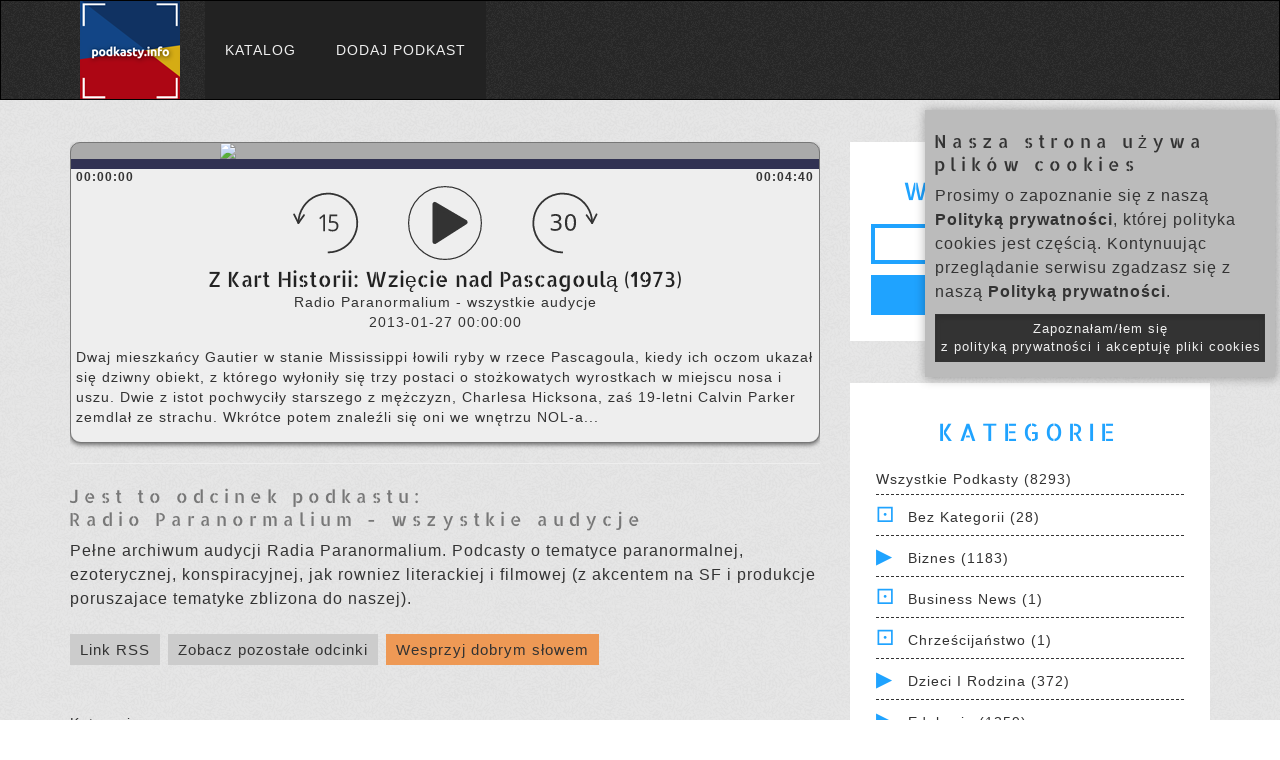

--- FILE ---
content_type: text/css
request_url: https://www.podkasty.info/katalog/assets/css/episode-player.css?v=66
body_size: 855
content:
div.play-controls {
    text-align: center;
    clear: both;
}

progress.amplitude-song-played-progress {
    background-color: #313252;
    -webkit-appearance: none;
    appearance: none;
    width: 100%;
    height: 10px;
    display: block;
    cursor: pointer;
    border: none;
}

progress.amplitude-song-played-progress:not([value]) {
    background-color: #313252;
}

progress[value]::-webkit-progress-bar {
    background-color: #313252;
}

progress[value]::-moz-progress-bar {
    background-color: #00a0ff;
}

progress[value]::-webkit-progress-value {
    background-color: #00a0ff;
}

div.time-container {
    font-weight: 600; 
    font-size: 12px;
    height: 15px;
}

div.time-container span.current-time {
    float: left;
    margin-left: 5px;
}

div.time-container span.duration {
    float: right;
    margin-right: 5px;
}

div.play-controls div.amplitude-left,
div.play-controls div.amplitude-right,
div.play-controls div.amplitude-play-pause {
    display: inline-block;
    margin: 0 20px;
    width: 74px;
    height: 74px;
    cursor: pointer;
    -webkit-user-select: none;
    -moz-user-select: none;   
    -ms-user-select: none;    
    user-select: none;
}

div.play-controls div.amplitude-left {
    background: url("/katalog/assets/images/arrow-left-15.svg");
    background-size: cover;
}

div.play-controls div.amplitude-right {
    background: url("/katalog/assets/images/arrow-right.svg");
    background-size: cover;
}

div.play-controls div.amplitude-play-pause.amplitude-paused {
    background: url("/katalog/assets/images/play.svg");
    background-size: cover;
}

div.play-controls div.amplitude-play-pause.amplitude-playing {
    background: url("/katalog/assets/images/pause.svg");
    background-size: cover;
}

div.text-container {
    padding-bottom: 10px;
}

div.text-container h1 {
    letter-spacing: 0;
    font-size: 1.5em;
    margin: 0;
    color: #222;
}

div.text-container div.meta-container {
    text-align: center;
}

div.text-container div.meta-container span[data-amplitude-song-info="name"] {
    font-size: 18px;
    display: block;
}

div.text-container div.meta-container span[data-amplitude-song-info="artist"] {
    font-weight: 100;
    font-size: 14px;
    display: block;
}

div.text-container:after {
    content: "";
    display: table;
    clear: both;
}

div.bottom-container {
    border-bottom-right-radius: 10px;
    border-bottom-left-radius: 10px;
    background-color: #eee;
}

div.episode-description {
    text-align: left;
    margin-top: 10px;
    padding: 5px;
    clear: both;
}

div#single-song-player {
    border-radius: 10px;
    margin: auto;
    box-shadow: 0 2px 4px 0 rgba(0, 0, 0, 0.5);
    width: 100%;
    max-width: 750px;
    border: 1px solid #777;
    background-color: #aaa;
    -webkit-font-smoothing: antialiased;
}

div#single-song-player img[data-amplitude-song-info="cover_art_url"] {
    border-radius: 10px;
    width: 450px;
    margin: 0 auto;
    display: block;
}

span.song-name {
    padding: 0 5px;
}

a.learn-more {
    display: block;
    width: 300px;
    margin: auto;
    margin-top: 30px;
    text-align: center;
    text-decoration: none;
    background-color: #202136;
    font-family: "Lato", sans-serif;
    padding: 20px;
    font-weight: 100;
}

@media screen and (max-width: 990px) {
    .mar-top-md {
        margin-top: 10px;
    }

    .fallone-navbar.header-stuck.do-animation {
        top: -200px;
    }

    div.controls {
        position: fixed;
        bottom: 0;
        left: 0;
        width: 100%;
        background-color: #fff;
        z-index: 10000;
        padding-bottom: 10px;
    }
    div.text-container {
        padding-top: 10px;
    }

    .back-to-top {
        bottom: 120px;
        right: 5px;
    }
}

@media (max-width: 700px) {
    div#single-song-player img[data-amplitude-song-info="cover_art_url"] {
        border-radius: 0;
        border-top-left-radius: 10px;
        border-top-right-radius: 10px;
        width: 100%;
    }
}

@media (max-width: 450px) {
    div.play-controls div.amplitude-left,
    div.play-controls div.amplitude-right,
    div.play-controls div.amplitude-play-pause {
        margin: 0 5px;
    }
}

@media (max-width: 360px) {
    div.play-controls div.amplitude-left,
    div.play-controls div.amplitude-right,
    div.play-controls div.amplitude-play-pause {
        width: 50px;
        height: 50px;
    }
}

--- FILE ---
content_type: image/svg+xml
request_url: https://www.podkasty.info/katalog/assets/images/arrow-right.svg
body_size: 1660
content:
<?xml version="1.0" encoding="UTF-8" standalone="no"?>
<!-- Created with Inkscape (http://www.inkscape.org/) -->

<svg
   xmlns:dc="http://purl.org/dc/elements/1.1/"
   xmlns:cc="http://creativecommons.org/ns#"
   xmlns:rdf="http://www.w3.org/1999/02/22-rdf-syntax-ns#"
   xmlns:svg="http://www.w3.org/2000/svg"
   xmlns="http://www.w3.org/2000/svg"
   xmlns:sodipodi="http://sodipodi.sourceforge.net/DTD/sodipodi-0.dtd"
   xmlns:inkscape="http://www.inkscape.org/namespaces/inkscape"
   width="61.476189mm"
   height="61.476189mm"
   viewBox="0 0 61.476189 61.476189"
   version="1.1"
   id="svg8"
   inkscape:version="0.92.5 (2060ec1f9f, 2020-04-08)"
   sodipodi:docname="arrow-right.svg">
  <defs
     id="defs2" />
  <sodipodi:namedview
     id="base"
     pagecolor="#ffffff"
     bordercolor="#666666"
     borderopacity="1.0"
     inkscape:pageopacity="0.0"
     inkscape:pageshadow="2"
     inkscape:zoom="0.55054283"
     inkscape:cx="119.11286"
     inkscape:cy="116.17556"
     inkscape:document-units="mm"
     inkscape:current-layer="layer1"
     showgrid="false"
     inkscape:window-width="1866"
     inkscape:window-height="1016"
     inkscape:window-x="54"
     inkscape:window-y="27"
     inkscape:window-maximized="1"
     fit-margin-top="0"
     fit-margin-left="0"
     fit-margin-right="0"
     fit-margin-bottom="0"
     showguides="true"
     inkscape:guide-bbox="true" />
  <metadata
     id="metadata5">
    <rdf:RDF>
      <cc:Work
         rdf:about="">
        <dc:format>image/svg+xml</dc:format>
        <dc:type
           rdf:resource="http://purl.org/dc/dcmitype/StillImage" />
        <dc:title />
      </cc:Work>
    </rdf:RDF>
  </metadata>
  <g
     inkscape:label="Layer 1"
     inkscape:groupmode="layer"
     id="layer1"
     transform="translate(-76.985119,-50.437496)">
    <g
       id="g4799"
       transform="translate(-1.0583333)">
      <path
         inkscape:connector-curvature="0"
         id="path4706-6"
         d="m 132.18378,81.213116 -4.62787,-6.556589"
         style="fill:none;stroke:#333333;stroke-width:1.5;stroke-linecap:round;stroke-linejoin:miter;stroke-miterlimit:4;stroke-dasharray:none;stroke-opacity:1" />
      <path
         sodipodi:open="true"
         d="M 107.93632,105.59534 A 24.420677,24.420677 0 0 1 85.223097,90.668444 24.420677,24.420677 0 0 1 90.380006,63.983074 24.420677,24.420677 0 0 1 117.01936,58.593492 24.420677,24.420677 0 0 1 132.14389,81.175591"
         sodipodi:end="0"
         sodipodi:start="1.5620697"
         sodipodi:ry="24.420677"
         sodipodi:rx="24.420677"
         sodipodi:cy="81.175591"
         sodipodi:cx="107.72321"
         sodipodi:type="arc"
         style="fill:none;stroke:#333333;stroke-width:1.5;stroke-miterlimit:4;stroke-dasharray:none"
         id="path3713" />
      <path
         inkscape:connector-curvature="0"
         id="path4706"
         d="m 132.17888,81.204407 3.63116,-7.158583"
         style="fill:none;stroke:#333333;stroke-width:1.5;stroke-linecap:round;stroke-linejoin:miter;stroke-miterlimit:4;stroke-dasharray:none;stroke-opacity:1" />
    </g>
    <g
       aria-label="30"
       style="font-style:normal;font-weight:normal;font-size:22.53009796px;line-height:0.25;font-family:sans-serif;letter-spacing:0px;word-spacing:0px;fill:#333333;fill-opacity:1;stroke:none"
       id="text4903"
       transform="matrix(0.82561173,0,0,0.82561173,18.71218,14.07605)">
      <path
         d="m 101.99933,80.062159 q 1.59515,0.341032 2.48624,1.419133 0.90208,1.0781 0.90208,2.662247 0,2.431227 -1.67216,3.762351 -1.67215,1.331124 -4.752439,1.331124 -1.034096,0 -2.134198,-0.20902 -1.089102,-0.198018 -2.25521,-0.605056 v -2.1452 q 0.924086,0.53905 2.024188,0.814076 1.100103,0.275026 2.299214,0.275026 2.090195,0 3.179295,-0.825077 1.1001,-0.825077 1.1001,-2.398224 0,-1.452135 -1.02309,-2.266211 -1.0121,-0.825076 -2.827265,-0.825076 h -1.914178 v -1.82617 h 2.002186 q 1.639157,0 2.508237,-0.649061 0.86908,-0.660061 0.86908,-1.892176 0,-1.265118 -0.90209,-1.93618 -0.89108,-0.682064 -2.563235,-0.682064 -0.913085,0 -1.958182,0.198019 -1.045097,0.198018 -2.299214,0.616057 v -1.980185 q 1.265118,-0.352032 2.36522,-0.528049 1.111104,-0.176016 2.090195,-0.176016 2.530236,0 4.004376,1.155107 1.47413,1.144107 1.47413,3.102289 0,1.364127 -0.78107,2.310215 -0.78107,0.935088 -2.22221,1.298121 z"
         id="path4910"
         inkscape:connector-curvature="0" />
      <path
         d="m 114.35348,73.956591 q -1.71616,0 -2.58524,1.694158 -0.85808,1.683156 -0.85808,5.071472 0,3.377314 0.85808,5.071472 0.86908,1.683157 2.58524,1.683157 1.72716,0 2.58524,-1.683157 0.86909,-1.694158 0.86909,-5.071472 0,-3.388316 -0.86909,-5.071472 -0.85808,-1.694158 -2.58524,-1.694158 z m 0,-1.760164 q 2.76126,0 4.2134,2.189204 1.46313,2.178203 1.46313,6.33659 0,4.147386 -1.46313,6.33659 -1.45214,2.178203 -4.2134,2.178203 -2.76125,0 -4.22439,-2.178203 -1.45213,-2.189204 -1.45213,-6.33659 0,-4.158387 1.45213,-6.33659 1.46314,-2.189204 4.22439,-2.189204 z"
         id="path4912"
         inkscape:connector-curvature="0" />
    </g>
  </g>
</svg>
